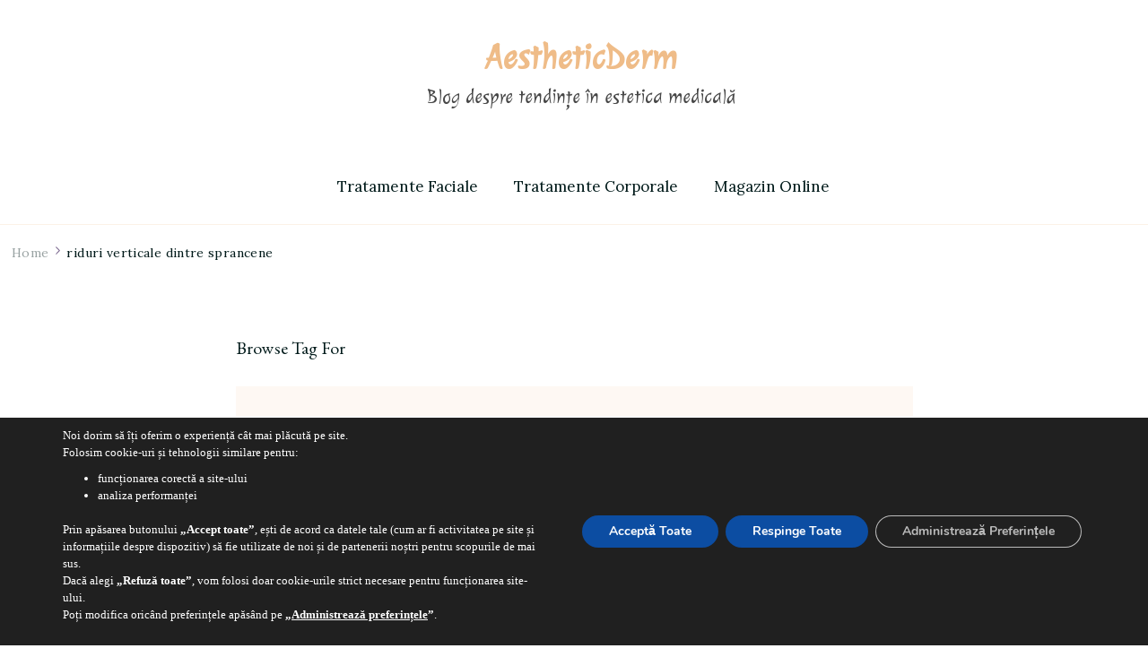

--- FILE ---
content_type: text/javascript
request_url: https://grupdpi.ro/wp-content/themes/elegant-travel/js/modal-accessibility.js?ver=1.0.2
body_size: -6
content:
jQuery(document).ready(function ($) {
    
    /**
     * =========================
     * trap focus jquery for secondary navigation
     * =========================
     */
     var focusableElements = 'button, [href], input, select, textarea, [tabindex]:not([tabindex="-1"])';
     var modals = document.querySelector(".site-header.style-two  .secondary-nav div "); // select the modal by it's element
     if (modals == null) {
         return;
     } 
   var closeBttn = document.querySelector('#closeBttn'); // select the modal by it's id
   var firstFocusableElements = modals.querySelectorAll(focusableElements)[0]; // get first element to be focused inside modal
    
   var focusableContents = modals.querySelectorAll(focusableElements);
   var lastFocusableElements = focusableContents[focusableContents.length - 1]; // get last element to be focused inside modal
     
 
   document.addEventListener('keydown', function (e) {
       var isTabPressed = e.key === 'Tab' || e.which == 9;
       if (!isTabPressed) {
           return;
       }
       if (e.shiftKey) {
           // if shift key pressed for shift + tab combination
           if (document.activeElement === firstFocusableElements) {
               lastFocusableElements.focus(); // add focus for the last focusable element
               e.preventDefault();
           }
       } else {
           // if tab key is pressed
           if (document.activeElement === lastFocusableElements) {
               // if focused has reached to last focusable element then focus first focusable element after pressing tab
             //   firstFocusableElements.focus(); // add focus for the first focusable element
               closeBttn.focus(); // add focus for the first focusable element
               e.preventDefault();
           }
       }
   });
   firstFocusableElements.focus();
    /**
     * =========================
     * trap focus jquery for secondary navigation
     * =========================
     */
  


     });